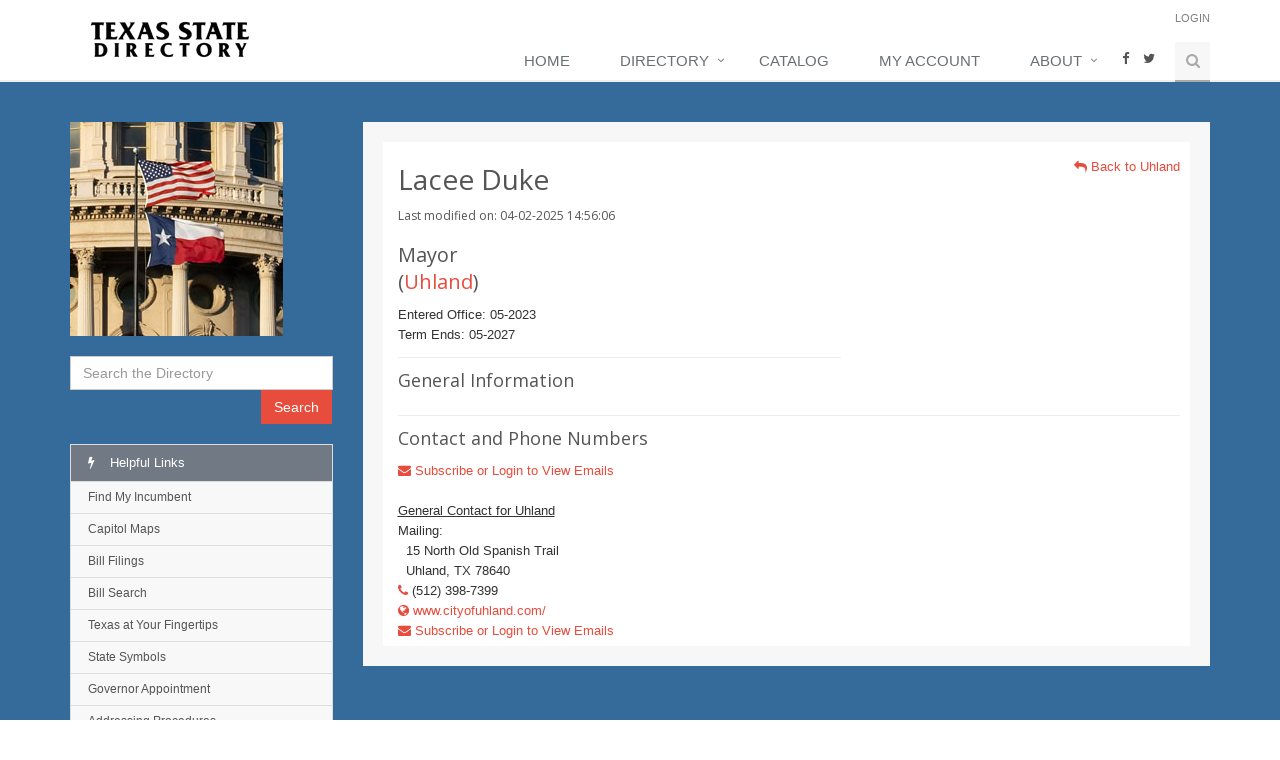

--- FILE ---
content_type: text/html; charset=utf-8
request_url: https://www.google.com/recaptcha/api2/aframe
body_size: 266
content:
<!DOCTYPE HTML><html><head><meta http-equiv="content-type" content="text/html; charset=UTF-8"></head><body><script nonce="pJuea3NQm8EbHlXHrWBynQ">/** Anti-fraud and anti-abuse applications only. See google.com/recaptcha */ try{var clients={'sodar':'https://pagead2.googlesyndication.com/pagead/sodar?'};window.addEventListener("message",function(a){try{if(a.source===window.parent){var b=JSON.parse(a.data);var c=clients[b['id']];if(c){var d=document.createElement('img');d.src=c+b['params']+'&rc='+(localStorage.getItem("rc::a")?sessionStorage.getItem("rc::b"):"");window.document.body.appendChild(d);sessionStorage.setItem("rc::e",parseInt(sessionStorage.getItem("rc::e")||0)+1);localStorage.setItem("rc::h",'1768694723202');}}}catch(b){}});window.parent.postMessage("_grecaptcha_ready", "*");}catch(b){}</script></body></html>